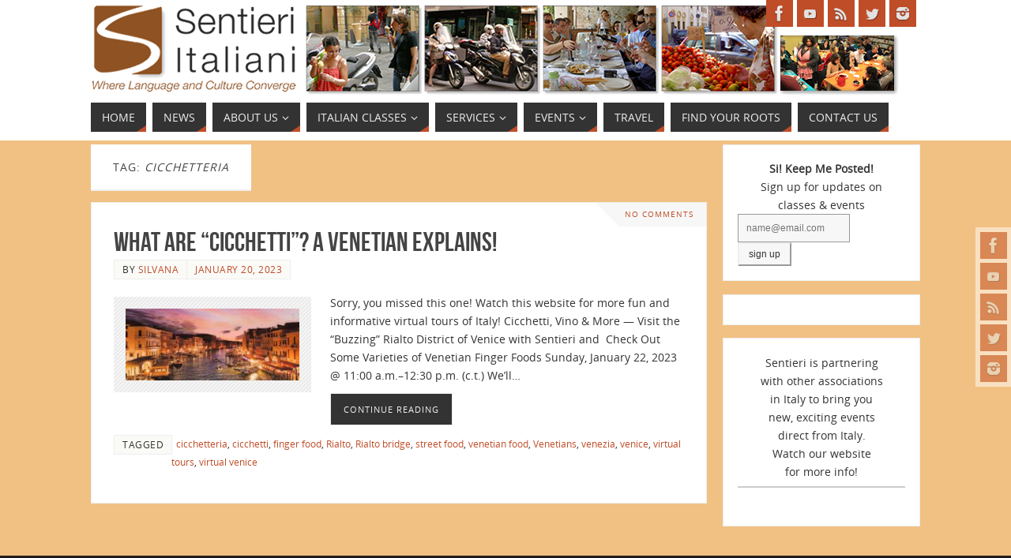

--- FILE ---
content_type: text/html; charset=UTF-8
request_url: http://www.sentieri.com/tag/cicchetteria/
body_size: 9951
content:
<!DOCTYPE html>
<html lang="en-US">
<head>
<meta name="viewport" content="width=device-width, user-scalable=no, initial-scale=1.0, minimum-scale=1.0, maximum-scale=1.0">
<meta http-equiv="Content-Type" content="text/html; charset=UTF-8" />
<link rel="profile" href="http://gmpg.org/xfn/11" />
<link rel="pingback" href="http://www.sentieri.com/xmlrpc.php" />
<link rel="shortcut icon" href="http://www.sentieri.com/wp-content/uploads/2014/02/favicon.png" /><link rel="apple-touch-icon" href="http://www.sentieri.com/wp-content/uploads/2014/02/favicon.png" /><meta name='robots' content='index, follow, max-image-preview:large, max-snippet:-1, max-video-preview:-1' />

	<!-- This site is optimized with the Yoast SEO plugin v16.4 - https://yoast.com/wordpress/plugins/seo/ -->
	<title>cicchetteria Archives - Sentieri Italiani</title>
	<link rel="canonical" href="http://www.sentieri.com/tag/cicchetteria/" />
	<meta property="og:locale" content="en_US" />
	<meta property="og:type" content="article" />
	<meta property="og:title" content="cicchetteria Archives - Sentieri Italiani" />
	<meta property="og:url" content="http://www.sentieri.com/tag/cicchetteria/" />
	<meta property="og:site_name" content="Sentieri Italiani" />
	<script type="application/ld+json" class="yoast-schema-graph">{"@context":"https://schema.org","@graph":[{"@type":"WebSite","@id":"https://www.sentieri.com/#website","url":"https://www.sentieri.com/","name":"Sentieri Italiani","description":"Learn Italian in Chicago - Italian classes for adults and businesses in Chicago from beginner level to conversational","potentialAction":[{"@type":"SearchAction","target":"https://www.sentieri.com/?s={search_term_string}","query-input":"required name=search_term_string"}],"inLanguage":"en-US"},{"@type":"CollectionPage","@id":"http://www.sentieri.com/tag/cicchetteria/#webpage","url":"http://www.sentieri.com/tag/cicchetteria/","name":"cicchetteria Archives - Sentieri Italiani","isPartOf":{"@id":"https://www.sentieri.com/#website"},"breadcrumb":{"@id":"http://www.sentieri.com/tag/cicchetteria/#breadcrumb"},"inLanguage":"en-US","potentialAction":[{"@type":"ReadAction","target":["http://www.sentieri.com/tag/cicchetteria/"]}]},{"@type":"BreadcrumbList","@id":"http://www.sentieri.com/tag/cicchetteria/#breadcrumb","itemListElement":[{"@type":"ListItem","position":1,"item":{"@type":"WebPage","@id":"https://www.sentieri.com/","url":"https://www.sentieri.com/","name":"Home"}},{"@type":"ListItem","position":2,"item":{"@id":"http://www.sentieri.com/tag/cicchetteria/#webpage"}}]}]}</script>
	<!-- / Yoast SEO plugin. -->


<link rel='dns-prefetch' href='//s.w.org' />
<link rel="alternate" type="application/rss+xml" title="Sentieri Italiani &raquo; Feed" href="http://www.sentieri.com/feed/" />
<link rel="alternate" type="application/rss+xml" title="Sentieri Italiani &raquo; Comments Feed" href="http://www.sentieri.com/comments/feed/" />
<link rel="alternate" type="application/rss+xml" title="Sentieri Italiani &raquo; cicchetteria Tag Feed" href="http://www.sentieri.com/tag/cicchetteria/feed/" />
		<script type="text/javascript">
			window._wpemojiSettings = {"baseUrl":"https:\/\/s.w.org\/images\/core\/emoji\/13.0.1\/72x72\/","ext":".png","svgUrl":"https:\/\/s.w.org\/images\/core\/emoji\/13.0.1\/svg\/","svgExt":".svg","source":{"concatemoji":"http:\/\/www.sentieri.com\/wp-includes\/js\/wp-emoji-release.min.js?ver=5.7.14"}};
			!function(e,a,t){var n,r,o,i=a.createElement("canvas"),p=i.getContext&&i.getContext("2d");function s(e,t){var a=String.fromCharCode;p.clearRect(0,0,i.width,i.height),p.fillText(a.apply(this,e),0,0);e=i.toDataURL();return p.clearRect(0,0,i.width,i.height),p.fillText(a.apply(this,t),0,0),e===i.toDataURL()}function c(e){var t=a.createElement("script");t.src=e,t.defer=t.type="text/javascript",a.getElementsByTagName("head")[0].appendChild(t)}for(o=Array("flag","emoji"),t.supports={everything:!0,everythingExceptFlag:!0},r=0;r<o.length;r++)t.supports[o[r]]=function(e){if(!p||!p.fillText)return!1;switch(p.textBaseline="top",p.font="600 32px Arial",e){case"flag":return s([127987,65039,8205,9895,65039],[127987,65039,8203,9895,65039])?!1:!s([55356,56826,55356,56819],[55356,56826,8203,55356,56819])&&!s([55356,57332,56128,56423,56128,56418,56128,56421,56128,56430,56128,56423,56128,56447],[55356,57332,8203,56128,56423,8203,56128,56418,8203,56128,56421,8203,56128,56430,8203,56128,56423,8203,56128,56447]);case"emoji":return!s([55357,56424,8205,55356,57212],[55357,56424,8203,55356,57212])}return!1}(o[r]),t.supports.everything=t.supports.everything&&t.supports[o[r]],"flag"!==o[r]&&(t.supports.everythingExceptFlag=t.supports.everythingExceptFlag&&t.supports[o[r]]);t.supports.everythingExceptFlag=t.supports.everythingExceptFlag&&!t.supports.flag,t.DOMReady=!1,t.readyCallback=function(){t.DOMReady=!0},t.supports.everything||(n=function(){t.readyCallback()},a.addEventListener?(a.addEventListener("DOMContentLoaded",n,!1),e.addEventListener("load",n,!1)):(e.attachEvent("onload",n),a.attachEvent("onreadystatechange",function(){"complete"===a.readyState&&t.readyCallback()})),(n=t.source||{}).concatemoji?c(n.concatemoji):n.wpemoji&&n.twemoji&&(c(n.twemoji),c(n.wpemoji)))}(window,document,window._wpemojiSettings);
		</script>
		<style type="text/css">
img.wp-smiley,
img.emoji {
	display: inline !important;
	border: none !important;
	box-shadow: none !important;
	height: 1em !important;
	width: 1em !important;
	margin: 0 .07em !important;
	vertical-align: -0.1em !important;
	background: none !important;
	padding: 0 !important;
}
</style>
	<link rel='stylesheet' id='parabola-fonts-css'  href='http://www.sentieri.com/wp-content/themes/parabola/fonts/fontfaces.css?ver=2.3.2.2' type='text/css' media='all' />
<link rel='stylesheet' id='parabola-style-css'  href='http://www.sentieri.com/wp-content/themes/parabola/style.css?ver=2.3.2.2' type='text/css' media='all' />
<script type='text/javascript' src='http://www.sentieri.com/wp-includes/js/jquery/jquery.min.js?ver=3.5.1' id='jquery-core-js'></script>
<script type='text/javascript' src='http://www.sentieri.com/wp-includes/js/jquery/jquery-migrate.min.js?ver=3.3.2' id='jquery-migrate-js'></script>
<script type='text/javascript' id='parabola-frontend-js-extra'>
/* <![CDATA[ */
var parabola_settings = {"masonry":"0","magazine":"0","mobile":"1","fitvids":"1"};
/* ]]> */
</script>
<script type='text/javascript' src='http://www.sentieri.com/wp-content/themes/parabola/js/frontend.js?ver=2.3.2.2' id='parabola-frontend-js'></script>
<link rel="https://api.w.org/" href="http://www.sentieri.com/wp-json/" /><link rel="alternate" type="application/json" href="http://www.sentieri.com/wp-json/wp/v2/tags/539" /><link rel="EditURI" type="application/rsd+xml" title="RSD" href="http://www.sentieri.com/xmlrpc.php?rsd" />
<link rel="wlwmanifest" type="application/wlwmanifest+xml" href="http://www.sentieri.com/wp-includes/wlwmanifest.xml" /> 
<meta name="generator" content="WordPress 5.7.14" />
<style type="text/css" id="custom-background-css">
body.custom-background { background-color: #f1c183; }
</style>
	<style type="text/css"> #header, #main, .topmenu, #colophon, #footer2-inner { max-width: 1050px; } #container.one-column { } #container.two-columns-right #secondary { width:250px; float:right; } #container.two-columns-right #content { width:780px; float:left; } /*fallback*/ #container.two-columns-right #content { width:calc(100% - 270px); float:left; } #container.two-columns-left #primary { width:250px; float:left; } #container.two-columns-left #content { width:780px; float:right; } /*fallback*/ #container.two-columns-left #content { width:-moz-calc(100% - 270px); float:right; width:-webkit-calc(100% - 270px); width:calc(100% - 270px); } #container.three-columns-right .sidey { width:125px; float:left; } #container.three-columns-right #primary { margin-left:20px; margin-right:20px; } #container.three-columns-right #content { width:760px; float:left; } /*fallback*/ #container.three-columns-right #content { width:-moz-calc(100% - 290px); float:left; width:-webkit-calc(100% - 290px); width:calc(100% - 290px);} #container.three-columns-left .sidey { width:125px; float:left; } #container.three-columns-left #secondary {margin-left:20px; margin-right:20px; } #container.three-columns-left #content { width:760px; float:right;} /*fallback*/ #container.three-columns-left #content { width:-moz-calc(100% - 290px); float:right; width:-webkit-calc(100% - 290px); width:calc(100% - 290px); } #container.three-columns-sided .sidey { width:125px; float:left; } #container.three-columns-sided #secondary { float:right; } #container.three-columns-sided #content { width:760px; float:right; /*fallback*/ width:-moz-calc(100% - 290px); float:right; width:-webkit-calc(100% - 290px); float:right; width:calc(100% - 290px); float:right; margin: 0 145px 0 -1050px; } body { font-family: "Open Sans"; } #content h1.entry-title a, #content h2.entry-title a, #content h1.entry-title , #content h2.entry-title, #frontpage .nivo-caption h3, .column-header-image, .column-header-noimage, .columnmore { font-family: "Bebas Neue"; } .widget-title, .widget-title a { line-height: normal; font-family: "Bebas Neue"; } .entry-content h1, .entry-content h2, .entry-content h3, .entry-content h4, .entry-content h5, .entry-content h6, h3#comments-title, #comments #reply-title { font-family: "Yanone Kaffeesatz Regular"; } #site-title span a { font-family: "Oswald Stencil"; } #access ul li a, #access ul li a span { font-family: "Open Sans"; } body { color: #333333; background-color: #F7F7F2 } a { color: #BF4D28; } a:hover { color: #f1c183; } #header-full { background-color: #FFFFFF; } #site-title span a { color:#BF4D28; } #site-description { color:#444444; } .socials a { background-color: #BF4D28; } .socials .socials-hover { background-color: #333333; } .breadcrumbs:before { border-color: transparent transparent transparent #333333; } #access a, #nav-toggle span { color: #EEEEEE; background-color: #333333; } @media (max-width: 650px) { #access, #nav-toggle { background-color: #333333; } } #access a:hover { color: #000000; background-color: #444444; } #access > .menu > ul > li > a:after, #access > .menu > ul ul:after { border-color: transparent transparent #BF4D28 transparent; } #access ul li:hover a:after { border-bottom-color:#f1c183;} #access ul li.current_page_item > a, #access ul li.current-menu-item > a, /*#access ul li.current_page_parent > a, #access ul li.current-menu-parent > a,*/ #access ul li.current_page_ancestor > a, #access ul li.current-menu-ancestor > a { color: #FFFFFF; background-color: #f1c183; } #access ul li.current_page_item > a:hover, #access ul li.current-menu-item > a:hover, /*#access ul li.current_page_parent > a:hover, #access ul li.current-menu-parent > a:hover,*/ #access ul li.current_page_ancestor > a:hover, #access ul li.current-menu-ancestor > a:hover { color: #000000; } .topmenu ul li a { color: #666666; } .topmenu ul li a:before { border-color: #BF4D28 transparent transparent transparent; } .topmenu ul li a:hover:before{border-top-color:#f1c183} .topmenu ul li a:hover { color: #666666; background-color: #FFFFFF; } div.post, div.page, div.hentry, div.product, div[class^='post-'], #comments, .comments, .column-text, .column-image, #srights, #slefts, #front-text3, #front-text4, .page-title, .page-header, article.post, article.page, article.hentry, .contentsearch, #author-info, #nav-below, .yoyo > li, .woocommerce #mainwoo { background-color: #FFFFFF; } div.post, div.page, div.hentry, .sidey .widget-container, #comments, .commentlist .comment-body, article.post, article.page, article.hentry, #nav-below, .page-header, .yoyo > li, #front-text3, #front-text4 { border-color: #EEEEEE; } #author-info, #entry-author-info { border-color: #F7F7F7; } #entry-author-info #author-avatar, #author-info #author-avatar { border-color: #EEEEEE; } article.sticky:hover { border-color: rgba(241,193,131,.6); } .sidey .widget-container { color: #333333; background-color: #FFFFFF; } .sidey .widget-title { color: #FFFFFF; background-color: #444444; } .sidey .widget-title:after { border-color: transparent transparent #BF4D28; } .entry-content h1, .entry-content h2, .entry-content h3, .entry-content h4, .entry-content h5, .entry-content h6 { color: #444444; } .entry-title, .entry-title a, .page-title { color: #444444; } .entry-title a:hover { color: #000000; } #content h3.entry-format { color: #EEEEEE; background-color: #333333; border-color: #333333; } #content h3.entry-format { color: #EEEEEE; background-color: #333333; border-color: #333333; } .comments-link { background-color: #F7F7F7; } .comments-link:before { border-color: #F7F7F7 transparent transparent; } #footer { color: #AAAAAA; background-color: #1A1917; } #footer2 { color: #AAAAAA; background-color: #131211; border-color:rgba(255,255,255,.1); } #footer a { color: #BF4D28; } #footer a:hover { color: #f1c183; } #footer2 a { color: #BF4D28; } #footer2 a:hover { color: #f1c183; } #footer .widget-container { color: #333333; background-color: #FFFFFF; } #footer .widget-title { color: #FFFFFF; background-color: #444444; } #footer .widget-title:after { border-color: transparent transparent #BF4D28; } .footermenu ul li a:after { border-color: transparent transparent #BF4D28 transparent; } a.continue-reading-link { color:#EEEEEE !important; background:#333333; border-color:#EEEEEE; } a.continue-reading-link:hover { background-color:#BF4D28; } .button, #respond .form-submit input#submit { background-color: #F7F7F7; border-color: #EEEEEE; } .button:hover, #respond .form-submit input#submit:hover { border-color: #CCCCCC; } .entry-content tr th, .entry-content thead th { color: #FFFFFF; background-color: #444444; } .entry-content fieldset, #content tr td { border-color: #CCCCCC; } hr { background-color: #CCCCCC; } input[type="text"], input[type="password"], input[type="email"], textarea, select, input[type="color"],input[type="date"],input[type="datetime"],input[type="datetime-local"],input[type="month"],input[type="number"],input[type="range"], input[type="search"],input[type="tel"],input[type="time"],input[type="url"],input[type="week"] { background-color: #F7F7F7; border-color: #CCCCCC #EEEEEE #EEEEEE #CCCCCC; color: #333333; } input[type="submit"], input[type="reset"] { color: #333333; background-color: #F7F7F7; border-color: #EEEEEE;} input[type="text"]:hover, input[type="password"]:hover, input[type="email"]:hover, textarea:hover, input[type="color"]:hover, input[type="date"]:hover, input[type="datetime"]:hover, input[type="datetime-local"]:hover, input[type="month"]:hover, input[type="number"]:hover, input[type="range"]:hover, input[type="search"]:hover, input[type="tel"]:hover, input[type="time"]:hover, input[type="url"]:hover, input[type="week"]:hover { background-color: rgb(247,247,247); background-color: rgba(247,247,247,0.4); } .entry-content code { border-color: #CCCCCC; background-color: #F7F7F7; } .entry-content pre { background-color: #F7F7F7; } .entry-content blockquote { border-color: #BF4D28; background-color: #F7F7F7; } abbr, acronym { border-color: #333333; } span.edit-link { color: #333333; background-color: #EEEEEE; border-color: #F7F7F7; } .meta-border .entry-meta span, .meta-border .entry-utility span.bl_posted { border-color: #F7F7F7; } .meta-accented .entry-meta span, .meta-accented .entry-utility span.bl_posted { background-color: #EEEEEE; border-color: #F7F7F7; } .comment-meta a { color: #999999; } .comment-author { background-color: #F7F7F7; } .comment-details:after { border-color: transparent transparent transparent #F7F7F7; } .comment:hover > div > .comment-author { background-color: #EEEEEE; } .comment:hover > div > .comment-author .comment-details:after { border-color: transparent transparent transparent #EEEEEE; } #respond .form-allowed-tags { color: #999999; } .comment .reply a { border-color: #EEEEEE; color: #333333;} .comment .reply a:hover { background-color: #EEEEEE } .nav-next a:hover, .nav-previous a:hover {background: #F7F7F7} .pagination .current { font-weight: bold; } .pagination span, .pagination a { background-color: #FFFFFF; } .pagination a:hover { background-color: #333333;color:#BF4D28} .page-link em {background-color: #333333; color:#BF4D28;} .page-link a em {color:#f1c183;} .page-link a:hover em {background-color:#444444;} #searchform input[type="text"] {color:#999999;} #toTop {border-color:transparent transparent #131211;} #toTop:after {border-color:transparent transparent #FFFFFF;} #toTop:hover:after {border-bottom-color:#BF4D28;} .caption-accented .wp-caption { background-color:rgb(191,77,40); background-color:rgba(191,77,40,0.8); color:#FFFFFF} .meta-themed .entry-meta span { color: #999999; background-color: #F7F7F7; border-color: #EEEEEE; } .meta-themed .entry-meta span:hover { background-color: #EEEEEE; } .meta-themed .entry-meta span a:hover { color: #333333; } .entry-content, .entry-summary, #front-text3, #front-text4 { text-align:Default ; } html { font-size:14px; word-spacing:Default; letter-spacing:Default; line-height:1.7em; } #content h1.entry-title, #content h2.entry-title { font-size:34px ;} .widget-title, .widget-title a { font-size:18px ;} .entry-content h1 { font-size: 2.676em; } #frontpage h1 { font-size: 2.076em; } .entry-content h2 { font-size: 2.352em; } #frontpage h2 { font-size: 1.752em; } .entry-content h3 { font-size: 2.028em; } #frontpage h3 { font-size: 1.428em; } .entry-content h4 { font-size: 1.704em; } #frontpage h4 { font-size: 1.104em; } .entry-content h5 { font-size: 1.38em; } #frontpage h5 { font-size: 0.78em; } .entry-content h6 { font-size: 1.056em; } #frontpage h6 { font-size: 0.456em; } #site-title span a { font-size:38px ;} #access ul li a { font-size:14px ;} #access ul ul ul a {font-size:12px;} .nocomments, .nocomments2 {display:none;} .comments-link span { display:none;} #header-container > div:first-child { margin:40px 0 0 0px;} .entry-meta span.bl_categ { display:none; } .entry-content p, .entry-content ul, .entry-content ol, .entry-content dd, .entry-content pre, .entry-content hr, .commentlist p { margin-bottom: 1.0em; } #header-widget-area { width: 33%; } #branding { height:120px; } @media (max-width: 800px) { #content h1.entry-title, #content h2.entry-title { font-size:32.3px ; } #site-title span a { font-size:34.2px;} } @media (max-width: 650px) { #content h1.entry-title, #content h2.entry-title {font-size:30.6px ;} #site-title span a { font-size:30.4px;} } @media (max-width: 480px) { #site-title span a { font-size:22.8px;} } </style> 
<style type="text/css">/* Parabola Custom CSS */</style>
<script type="text/javascript">var cryout_global_content_width = 800;
var _gaq = _gaq || [];
  _gaq.push(['_setAccount', 'UA-19027616-1']);
  _gaq.push(['_trackPageview']);

  (function() {
    var ga = document.createElement('script'); ga.type = 'text/javascript'; ga.async = true;
    ga.src = ('https:' == document.location.protocol ? 'https://' : 'http://') + 'stats.g.doubleclick.net/dc.js';
    var s = document.getElementsByTagName('script')[0]; s.parentNode.insertBefore(ga, s);
  })();</script><!--[if lt IE 9]>
<script>
document.createElement('header');
document.createElement('nav');
document.createElement('section');
document.createElement('article');
document.createElement('aside');
document.createElement('footer');
</script>
<![endif]-->
		<style type="text/css" id="wp-custom-css">
			
* {
  box-sizing: border-box;
}

.box {
  float: left;
}

.clearfix::after {
  content: "";
  clear: both;
  display: table;
}
		</style>
		</head>
<body class="archive tag tag-cicchetteria tag-539 custom-background parabola-image-five caption-light meta-light parabola_triagles parabola-menu-left">

<div id="toTop"> </div>
<div id="wrapper" class="hfeed">

<div class="socials" id="srights">
			<a  target="_blank"  rel="nofollow" href="https://www.facebook.com/pages/Sentieri-Italiani/155199901201418"
			class="socialicons social-Facebook" title="Sentieri Italiani on Facebook">
				<img alt="Facebook" src="http://www.sentieri.com/wp-content/themes/parabola/images/socials/Facebook.png" />
			</a>
			<a  target="_blank"  rel="nofollow" href="http://www.youtube.com/channel/UCQWBgG8pjX4qOxeecix0AAg"
			class="socialicons social-YouTube" title="Sentieri Italiani YouTube Channel">
				<img alt="YouTube" src="http://www.sentieri.com/wp-content/themes/parabola/images/socials/YouTube.png" />
			</a>
			<a  rel="nofollow" href="http://www.sentieri.com/news/"
			class="socialicons social-RSS" title="Sentieri Italiani Blog">
				<img alt="RSS" src="http://www.sentieri.com/wp-content/themes/parabola/images/socials/RSS.png" />
			</a>
			<a  rel="nofollow" href="https://twitter.com/SentieriItalia1"
			class="socialicons social-Twitter" title="Sentieri Italiani on Twitter">
				<img alt="Twitter" src="http://www.sentieri.com/wp-content/themes/parabola/images/socials/Twitter.png" />
			</a>
			<a  target="_blank"  rel="nofollow" href="https://www.instagram.com/sentieri_italiani_chicago/"
			class="socialicons social-Instagram" title="Sentieri Italiani on Instagram">
				<img alt="Instagram" src="http://www.sentieri.com/wp-content/themes/parabola/images/socials/Instagram.png" />
			</a></div>
<div id="header-full">

<header id="header">


		<div id="masthead">

			<div id="branding" role="banner" >

				<img id="bg_image" alt="" title="" src="http://sentieri.com/wpresssite/wp-content/uploads/2014/01/header_main_1050x1204.png"  /><div id="header-container">
<a href="http://www.sentieri.com/" id="linky"></a><div class="socials" id="sheader">
			<a  target="_blank"  rel="nofollow" href="https://www.facebook.com/pages/Sentieri-Italiani/155199901201418"
			class="socialicons social-Facebook" title="Sentieri Italiani on Facebook">
				<img alt="Facebook" src="http://www.sentieri.com/wp-content/themes/parabola/images/socials/Facebook.png" />
			</a>
			<a  target="_blank"  rel="nofollow" href="http://www.youtube.com/channel/UCQWBgG8pjX4qOxeecix0AAg"
			class="socialicons social-YouTube" title="Sentieri Italiani YouTube Channel">
				<img alt="YouTube" src="http://www.sentieri.com/wp-content/themes/parabola/images/socials/YouTube.png" />
			</a>
			<a  rel="nofollow" href="http://www.sentieri.com/news/"
			class="socialicons social-RSS" title="Sentieri Italiani Blog">
				<img alt="RSS" src="http://www.sentieri.com/wp-content/themes/parabola/images/socials/RSS.png" />
			</a>
			<a  rel="nofollow" href="https://twitter.com/SentieriItalia1"
			class="socialicons social-Twitter" title="Sentieri Italiani on Twitter">
				<img alt="Twitter" src="http://www.sentieri.com/wp-content/themes/parabola/images/socials/Twitter.png" />
			</a>
			<a  target="_blank"  rel="nofollow" href="https://www.instagram.com/sentieri_italiani_chicago/"
			class="socialicons social-Instagram" title="Sentieri Italiani on Instagram">
				<img alt="Instagram" src="http://www.sentieri.com/wp-content/themes/parabola/images/socials/Instagram.png" />
			</a></div></div>								<div style="clear:both;"></div>

			</div><!-- #branding -->
			<a id="nav-toggle"><span>&nbsp;</span></a>
			<nav id="access" role="navigation">

					<div class="skip-link screen-reader-text"><a href="#content" title="Skip to content">Skip to content</a></div>
	<div class="menu"><ul id="prime_nav" class="menu"><li id="menu-item-294" class="menu-item menu-item-type-custom menu-item-object-custom menu-item-home menu-item-294"><a title="back to the Sentieri home page" href="http://www.sentieri.com/"><span>Home</span></a></li>
<li id="menu-item-295" class="menu-item menu-item-type-post_type menu-item-object-page menu-item-295"><a title="Sentieri Italiani blog &#8211; see what&#8217;s new" href="http://www.sentieri.com/news/"><span>News</span></a></li>
<li id="menu-item-296" class="menu-item menu-item-type-post_type menu-item-object-page menu-item-has-children menu-item-296"><a title="learn more about Sentieri Italiani" href="http://www.sentieri.com/about/"><span>About Us</span></a>
<ul class="sub-menu">
	<li id="menu-item-297" class="menu-item menu-item-type-post_type menu-item-object-page menu-item-297"><a title="Chi Siamo &#8211; who we are" href="http://www.sentieri.com/about/chi-siamo/"><span>Chi Siamo</span></a></li>
	<li id="menu-item-298" class="menu-item menu-item-type-post_type menu-item-object-page menu-item-298"><a title="Sentieri Italian Instructors" href="http://www.sentieri.com/about/instructors/"><span>Italian Language Instructors</span></a></li>
	<li id="menu-item-431" class="menu-item menu-item-type-post_type menu-item-object-page menu-item-431"><a title="Join our Italian culture loving community, become a member" href="http://www.sentieri.com/about/become-a-member/"><span>Become a Member</span></a></li>
	<li id="menu-item-441" class="menu-item menu-item-type-post_type menu-item-object-page menu-item-441"><a title="Become a Sentieri Business Partner" href="http://www.sentieri.com/about/become-a-business-partner/"><span>Become a Business Partner</span></a></li>
</ul>
</li>
<li id="menu-item-299" class="menu-item menu-item-type-post_type menu-item-object-page menu-item-has-children menu-item-299"><a title="Italian classes in Chicago" href="http://www.sentieri.com/classes/"><span>Italian Classes</span></a>
<ul class="sub-menu">
	<li id="menu-item-300" class="menu-item menu-item-type-post_type menu-item-object-page menu-item-300"><a title="Italian classes for adults in Chicago" href="http://www.sentieri.com/classes/italian-classes-zoom/"><span>Italian Classes for Adults via Zoom</span></a></li>
	<li id="menu-item-301" class="menu-item menu-item-type-post_type menu-item-object-page menu-item-301"><a title="Italian Classes and Programs Available for Business" href="http://www.sentieri.com/classes/corporate-programs/"><span>Corporate Programs</span></a></li>
	<li id="menu-item-302" class="menu-item menu-item-type-post_type menu-item-object-page menu-item-302"><a title="Private Italian Lessons at Sentier" href="http://www.sentieri.com/classes/private-italian-lessons-at-sentieri/"><span>Private Italian Lessons at Sentieri</span></a></li>
	<li id="menu-item-303" class="menu-item menu-item-type-post_type menu-item-object-page menu-item-303"><a title="Private Italian Lessons on Skype" href="http://www.sentieri.com/classes/private-italian-lessons-via-zoom/"><span>Private Italian Lessons on ZOOM</span></a></li>
	<li id="menu-item-367" class="menu-item menu-item-type-custom menu-item-object-custom menu-item-367"><a title="Register for an Italian class today!" href="http://www.sentieri.com/classes/italian-classes/"><span>Register Today</span></a></li>
</ul>
</li>
<li id="menu-item-306" class="menu-item menu-item-type-post_type menu-item-object-page menu-item-has-children menu-item-306"><a title="Services available from Sentieri" href="http://www.sentieri.com/services/"><span>Services</span></a>
<ul class="sub-menu">
	<li id="menu-item-7919" class="menu-item menu-item-type-post_type menu-item-object-page menu-item-7919"><a title="Trade Show and Business Event Services" href="http://www.sentieri.com/services/trade-show-business-event/"><span>Trade Show and Business Event Services</span></a></li>
</ul>
</li>
<li id="menu-item-307" class="menu-item menu-item-type-post_type menu-item-object-page menu-item-has-children menu-item-307"><a title="Sentieri Italiani Cultural and Culinary Events" href="http://www.sentieri.com/events/"><span>Events</span></a>
<ul class="sub-menu">
	<li id="menu-item-5765" class="menu-item menu-item-type-custom menu-item-object-custom menu-item-5765"><a href="http://www.sentieri.com/tag/sentieri-events/"><span>View Upcoming &#038; Past Events</span></a></li>
</ul>
</li>
<li id="menu-item-309" class="menu-item menu-item-type-post_type menu-item-object-page menu-item-309"><a title="Travel to Italy with Sentieri" href="http://www.sentieri.com/travel/"><span>Travel</span></a></li>
<li id="menu-item-1165" class="menu-item menu-item-type-post_type menu-item-object-page menu-item-1165"><a title="Find Your Italian Roots with Sentieri&#8217;s help" href="http://www.sentieri.com/italian_roots/"><span>Find Your Roots</span></a></li>
<li id="menu-item-312" class="menu-item menu-item-type-post_type menu-item-object-page menu-item-312"><a title="Contact Sentieri Italiani" href="http://www.sentieri.com/contact/"><span>Contact Us</span></a></li>
</ul></div>
			</nav><!-- #access -->

		</div><!-- #masthead -->

	<div style="clear:both;height:1px;width:1px;"> </div>

</header><!-- #header -->
</div><!-- #header-full -->
<div id="main">
	<div  id="forbottom" >
		
		<div style="clear:both;"> </div>

		
		<section id="container" class="two-columns-right">
	
			<div id="content" role="main">
						
			
				<header class="page-header">
					<h1 class="page-title">Tag: <span>cicchetteria</span></h1>									</header>
				
				<div class="content-masonry">
								
					
	<article id="post-7247" class="post-7247 post type-post status-publish format-standard has-post-thumbnail hentry category-art-food category-cafe category-food category-italian category-italian-cooking category-italian-culture category-italian-event category-italian-events category-italian-food category-italian-food-art category-italian-heritage category-italian-history category-italian-language category-italian-recipes category-italian-regional-dining category-italian-wine category-italy category-sentieri-events-sentieri-events category-sentieri-events category-sentieri-events-regional-dinning category-tours category-travel category-uncategorized category-venezia category-venice category-virtual-tours tag-cicchetteria tag-cicchetti tag-finger-food tag-rialto tag-rialto-bridge tag-street-food tag-venetian-food tag-venetians tag-venezia tag-venice tag-virtual-tours tag-virtual-venice">
				<div class="comments-link"><a href="http://www.sentieri.com/whats-a-cicchetti-a-venetian-will-explain/#respond">No comments</a></div>		<header class="entry-header">			
			<h2 class="entry-title">
				<a href="http://www.sentieri.com/whats-a-cicchetti-a-venetian-will-explain/" title="Permalink to What are &#8220;Cicchetti&#8221;?  A Venetian Explains!" rel="bookmark">What are &#8220;Cicchetti&#8221;?  A Venetian Explains!</a>
			</h2>
						<div class="entry-meta">
				&nbsp; <span class="author vcard" >By  <a class="url fn n" rel="author" href="http://www.sentieri.com/author/silvana/" title="View all posts by Silvana">Silvana</a></span> <span><time class="onDate date published" datetime="2023-01-20T13:00:03-06:00"> <a href="http://www.sentieri.com/whats-a-cicchetti-a-venetian-will-explain/" rel="bookmark">January 20, 2023</a> </time></span><time class="updated"  datetime="2023-01-27T18:17:08-06:00">January 27, 2023</time> <span class="bl_categ"> <a href="http://www.sentieri.com/category/art-food/" rel="tag">Art &amp; Food</a>, <a href="http://www.sentieri.com/category/cafe/" rel="tag">cafe</a>, <a href="http://www.sentieri.com/category/food/" rel="tag">Food</a>, <a href="http://www.sentieri.com/category/italian/" rel="tag">Italian</a>, <a href="http://www.sentieri.com/category/italian-cooking/" rel="tag">Italian Cooking</a>, <a href="http://www.sentieri.com/category/italian-culture/" rel="tag">Italian culture</a>, <a href="http://www.sentieri.com/category/italian-event/" rel="tag">Italian Event</a>, <a href="http://www.sentieri.com/category/italian-events/" rel="tag">Italian Events</a>, <a href="http://www.sentieri.com/category/italian-food/" rel="tag">Italian food</a>, <a href="http://www.sentieri.com/category/italian-food-art/" rel="tag">Italian Food &amp; Art</a>, <a href="http://www.sentieri.com/category/italian-heritage/" rel="tag">Italian heritage</a>, <a href="http://www.sentieri.com/category/italian-history/" rel="tag">Italian history</a>, <a href="http://www.sentieri.com/category/italian-language/" rel="tag">Italian language</a>, <a href="http://www.sentieri.com/category/italian-recipes/" rel="tag">Italian recipes</a>, <a href="http://www.sentieri.com/category/italian-regional-dining/" rel="tag">Italian Regional Dining</a>, <a href="http://www.sentieri.com/category/italian-wine/" rel="tag">Italian Wine</a>, <a href="http://www.sentieri.com/category/italy/" rel="tag">Italy</a>, <a href="http://www.sentieri.com/category/sentieri-events/sentieri-events-sentieri-events/" rel="tag">SENTIERI EVENTS</a>, <a href="http://www.sentieri.com/category/sentieri-events/" rel="tag">Sentieri Events</a>, <a href="http://www.sentieri.com/category/sentieri-events-regional-dinning/" rel="tag">Sentieri Events Regional Dinning</a>, <a href="http://www.sentieri.com/category/tours/" rel="tag">Tours</a>, <a href="http://www.sentieri.com/category/travel/" rel="tag">travel</a>, <a href="http://www.sentieri.com/category/uncategorized/" rel="tag">Uncategorized</a>, <a href="http://www.sentieri.com/category/venezia/" rel="tag">Venezia</a>, <a href="http://www.sentieri.com/category/venice/" rel="tag">Venice</a>, <a href="http://www.sentieri.com/category/virtual-tours/" rel="tag">virtual tours</a> </span>  			</div><!-- .entry-meta -->
			
		
		</header><!-- .entry-header -->
			  
						
												<div class="entry-summary">
						<a href="http://www.sentieri.com/whats-a-cicchetti-a-venetian-will-explain/" title="What are &quot;Cicchetti&quot;?  A Venetian Explains!"><img width="250" height="104" src="http://www.sentieri.com/wp-content/uploads/2022/10/rialto-10-250x104.jpg" class="alignleft post_thumbnail wp-post-image" alt="" loading="lazy" srcset="http://www.sentieri.com/wp-content/uploads/2022/10/rialto-10-250x104.jpg 250w, http://www.sentieri.com/wp-content/uploads/2022/10/rialto-10-300x125.jpg 300w, http://www.sentieri.com/wp-content/uploads/2022/10/rialto-10-1024x426.jpg 1024w, http://www.sentieri.com/wp-content/uploads/2022/10/rialto-10-768x320.jpg 768w, http://www.sentieri.com/wp-content/uploads/2022/10/rialto-10-150x62.jpg 150w, http://www.sentieri.com/wp-content/uploads/2022/10/rialto-10-400x167.jpg 400w, http://www.sentieri.com/wp-content/uploads/2022/10/rialto-10.jpg 1395w" sizes="(max-width: 250px) 100vw, 250px" /></a>						<p>Sorry, you missed this one! Watch this website for more fun and informative virtual tours of Italy! Cicchetti, Vino &amp; More — Visit the “Buzzing” Rialto District of Venice with Sentieri and  Check Out Some Varieties of Venetian Finger Foods Sunday, January 22, 2023 @ 11:00 a.m.–12:30 p.m. (c.t.) We’ll… <a class="continue-reading-link" href="http://www.sentieri.com/whats-a-cicchetti-a-venetian-will-explain/">Continue reading</a></p>
						</div><!-- .entry-summary -->
									
		 	<footer class="entry-meta">
		<div class="footer-tags"><span class="bl_tagg">Tagged</span> &nbsp;&nbsp;<a href="http://www.sentieri.com/tag/cicchetteria/" rel="tag">cicchetteria</a>, <a href="http://www.sentieri.com/tag/cicchetti/" rel="tag">cicchetti</a>, <a href="http://www.sentieri.com/tag/finger-food/" rel="tag">finger food</a>, <a href="http://www.sentieri.com/tag/rialto/" rel="tag">Rialto</a>, <a href="http://www.sentieri.com/tag/rialto-bridge/" rel="tag">Rialto bridge</a>, <a href="http://www.sentieri.com/tag/street-food/" rel="tag">street food</a>, <a href="http://www.sentieri.com/tag/venetian-food/" rel="tag">venetian food</a>, <a href="http://www.sentieri.com/tag/venetians/" rel="tag">Venetians</a>, <a href="http://www.sentieri.com/tag/venezia/" rel="tag">venezia</a>, <a href="http://www.sentieri.com/tag/venice/" rel="tag">venice</a>, <a href="http://www.sentieri.com/tag/virtual-tours/" rel="tag">virtual tours</a>, <a href="http://www.sentieri.com/tag/virtual-venice/" rel="tag">virtual venice</a> </div>
     	</footer><!-- #entry-meta -->

	</article><!-- #post-7247 -->
	
	
				</div> <!--content-masonry-->
				
						
						</div><!-- #content -->
			<div id="secondary" class="widget-area sidey" role="complementary">
		
			<ul class="xoxo">
								<li id="swboc-18" class="widget-container SWBOC_Widget"><h3 style="text-align: center;"><strong>Si! Keep Me Posted!</strong></h3>
<p align="center">Sign up for updates on<br />
classes &amp; events</p>
<form action="http://visitor.r20.constantcontact.com/d.jsp" method="post" name="ccoptin" target="_blank"><input style="font-family: Verdana,Geneva,Arial,Helvetica,sans-serif; font-size: 12px; border: 1px solid #999999;" type="text" name="ea" placeholder="name@email.com" size="16" value="" />  <input class="submit" style="font-family: Verdana,Arial,Helvetica,sans-serif; font-size: 12px;" type="submit" name="go" value="sign up" /><input type="hidden" name="llr" value="j65ejadab" /><input type="hidden" name="m" value="1102742453161" /><input type="hidden" name="p" value="oi" /></form>
<div id="fb-root"></div>
<p><script type="text/javascript">// <![CDATA[
(function(d, s, id) {   var js, fjs = d.getElementsByTagName(s)[0];   if (d.getElementById(id)) return;   js = d.createElement(s); js.id = id;   js.src = "//connect.facebook.net/en_US/all.js#xfbml=1";   fjs.parentNode.insertBefore(js, fjs); }(document, 'script', 'facebook-jssdk'));
// ]]></script></p>
</li><li id="swboc-54" class="widget-container SWBOC_Widget"></li><li id="swboc-55" class="widget-container SWBOC_Widget"><p style="text-align: center;">
<p style="text-align: center;">Sentieri is partnering<br />
with other associations<br />
in Italy to bring you<br />
new, exciting events<br />
direct from Italy.<br />
Watch our website<br />
for more info!</p>
<hr />
<p>&nbsp;</p>
</li>			</ul>

			
		</div>
		</section><!-- #container -->

	<div style="clear:both;"></div>
	</div> <!-- #forbottom -->
	</div><!-- #main -->


	<footer id="footer" role="contentinfo">
		<div id="colophon">
		
			
			
		</div><!-- #colophon -->

		<div id="footer2">
			<div id="footer2-inner">
				<nav class="footermenu"><ul id="menu-main-navigation" class="menu"><li class="menu-item menu-item-type-custom menu-item-object-custom menu-item-home menu-item-294"><a title="back to the Sentieri home page" href="http://www.sentieri.com/">Home</a></li>
<li class="menu-item menu-item-type-post_type menu-item-object-page menu-item-295"><a title="Sentieri Italiani blog &#8211; see what&#8217;s new" href="http://www.sentieri.com/news/">News</a></li>
<li class="menu-item menu-item-type-post_type menu-item-object-page menu-item-has-children menu-item-296"><a title="learn more about Sentieri Italiani" href="http://www.sentieri.com/about/">About Us</a></li>
<li class="menu-item menu-item-type-post_type menu-item-object-page menu-item-has-children menu-item-299"><a title="Italian classes in Chicago" href="http://www.sentieri.com/classes/">Italian Classes</a></li>
<li class="menu-item menu-item-type-post_type menu-item-object-page menu-item-has-children menu-item-306"><a title="Services available from Sentieri" href="http://www.sentieri.com/services/">Services</a></li>
<li class="menu-item menu-item-type-post_type menu-item-object-page menu-item-has-children menu-item-307"><a title="Sentieri Italiani Cultural and Culinary Events" href="http://www.sentieri.com/events/">Events</a></li>
<li class="menu-item menu-item-type-post_type menu-item-object-page menu-item-309"><a title="Travel to Italy with Sentieri" href="http://www.sentieri.com/travel/">Travel</a></li>
<li class="menu-item menu-item-type-post_type menu-item-object-page menu-item-1165"><a title="Find Your Italian Roots with Sentieri&#8217;s help" href="http://www.sentieri.com/italian_roots/">Find Your Roots</a></li>
<li class="menu-item menu-item-type-post_type menu-item-object-page menu-item-312"><a title="Contact Sentieri Italiani" href="http://www.sentieri.com/contact/">Contact Us</a></li>
</ul></nav><div id="site-copyright">© Sentieri Italiani<br> 3712 N Broadway Ave. #273, Chicago, IL 60613	<br> Ph 872-202-4639<br><a rel="publisher" href="https://www.facebook.com/pages/Sentieri-Italiani/155199901201418" title="Like Sentieri on Facebook and stay connected" target="_blank">Facebook</a> | <a href="http://www.sentieri.com/news/" title="subscribe to our blog for Italian culture related content" target="_blank">Blog</a> |</div>	<div style="text-align:center;padding:5px 0 2px;text-transform:uppercase;font-size:12px;margin:1em auto 0;">
	Powered by <a target="_blank" href="http://www.cryoutcreations.eu" title="Parabola Theme by Cryout Creations">Parabola</a> &amp; <a target="_blank" href="http://wordpress.org/"
			title="Semantic Personal Publishing Platform">  WordPress.		</a>
	</div><!-- #site-info -->
	<div class="socials" id="sfooter">
			<a  target="_blank"  rel="nofollow" href="https://www.facebook.com/pages/Sentieri-Italiani/155199901201418"
			class="socialicons social-Facebook" title="Sentieri Italiani on Facebook">
				<img alt="Facebook" src="http://www.sentieri.com/wp-content/themes/parabola/images/socials/Facebook.png" />
			</a>
			<a  target="_blank"  rel="nofollow" href="http://www.youtube.com/channel/UCQWBgG8pjX4qOxeecix0AAg"
			class="socialicons social-YouTube" title="Sentieri Italiani YouTube Channel">
				<img alt="YouTube" src="http://www.sentieri.com/wp-content/themes/parabola/images/socials/YouTube.png" />
			</a>
			<a  rel="nofollow" href="http://www.sentieri.com/news/"
			class="socialicons social-RSS" title="Sentieri Italiani Blog">
				<img alt="RSS" src="http://www.sentieri.com/wp-content/themes/parabola/images/socials/RSS.png" />
			</a>
			<a  rel="nofollow" href="https://twitter.com/SentieriItalia1"
			class="socialicons social-Twitter" title="Sentieri Italiani on Twitter">
				<img alt="Twitter" src="http://www.sentieri.com/wp-content/themes/parabola/images/socials/Twitter.png" />
			</a>
			<a  target="_blank"  rel="nofollow" href="https://www.instagram.com/sentieri_italiani_chicago/"
			class="socialicons social-Instagram" title="Sentieri Italiani on Instagram">
				<img alt="Instagram" src="http://www.sentieri.com/wp-content/themes/parabola/images/socials/Instagram.png" />
			</a></div>			</div>
		</div><!-- #footer2 -->

	</footer><!-- #footer -->

</div><!-- #wrapper -->

<link rel='stylesheet' id='parabola-mobile-css'  href='http://www.sentieri.com/wp-content/themes/parabola/styles/style-mobile.css?ver=2.3.2.2' type='text/css' media='all' />
<script type='text/javascript' src='http://www.sentieri.com/wp-includes/js/wp-embed.min.js?ver=5.7.14' id='wp-embed-js'></script>

</body>
</html>
